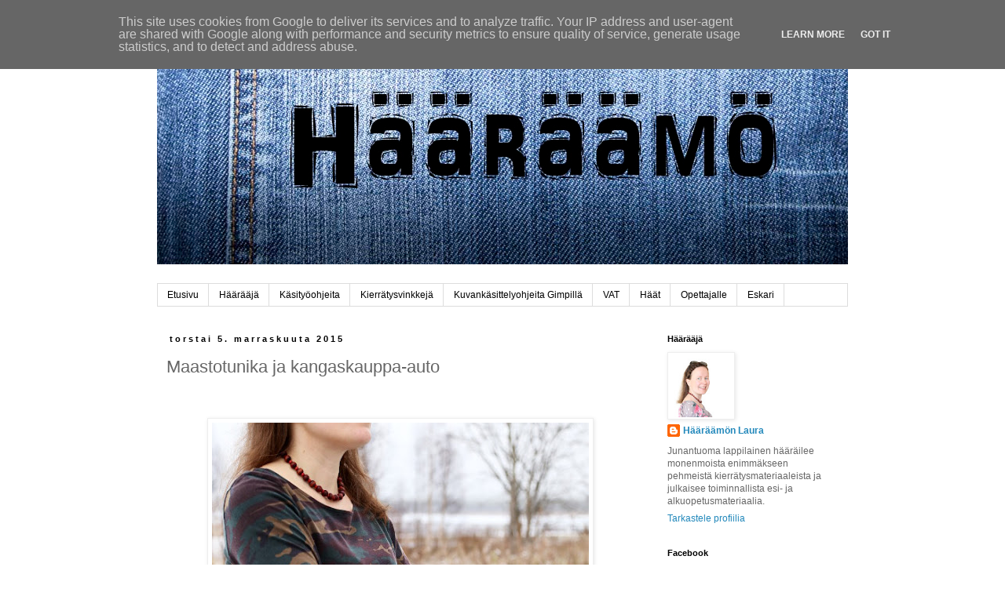

--- FILE ---
content_type: text/html; charset=UTF-8
request_url: https://www.haaraamo.fi/b/stats?style=BLACK_TRANSPARENT&timeRange=ALL_TIME&token=APq4FmCBpxkmurWF6kdlzTemCvYr2ZNgadoPF0LSnejD9hqj8zWJczR84Y_OAwGPOclfqGp2mX61iZ89GMAIoPMPcvHhugrc5A
body_size: 49
content:
{"total":7370348,"sparklineOptions":{"backgroundColor":{"fillOpacity":0.1,"fill":"#000000"},"series":[{"areaOpacity":0.3,"color":"#202020"}]},"sparklineData":[[0,28],[1,23],[2,30],[3,33],[4,28],[5,32],[6,31],[7,27],[8,30],[9,34],[10,40],[11,100],[12,54],[13,47],[14,65],[15,83],[16,64],[17,48],[18,59],[19,71],[20,69],[21,57],[22,55],[23,87],[24,60],[25,59],[26,78],[27,77],[28,66],[29,58]],"nextTickMs":45569}